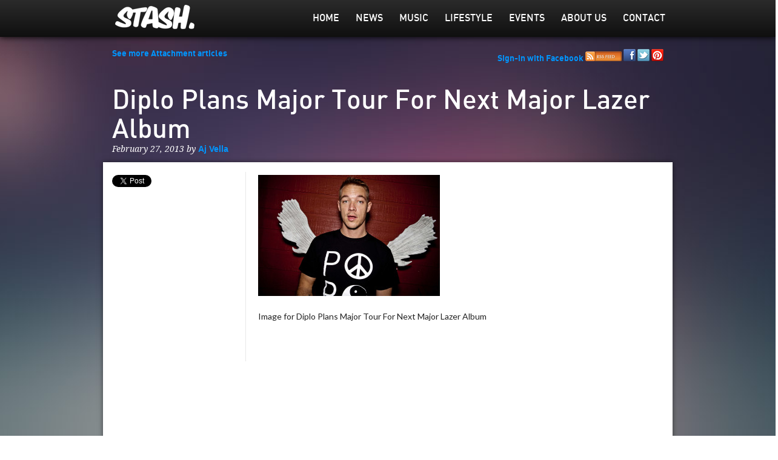

--- FILE ---
content_type: text/html; charset=UTF-8
request_url: https://www.stasheverything.com/news/diplo-plans-major-tour-for-next-major-lazer-album/diplo-plans-major-tour-for-next-major-lazer-album-5/
body_size: 6572
content:
<!DOCTYPE html>
<!--[if lt IE 7]> <html class="no-js lt-ie9 lt-ie8 lt-ie7" lang="en"> <![endif]-->
<!--[if IE 7]><html class="no-js lt-ie9 lt-ie8" lang="en"> <![endif]-->
<!--[if IE 8]><html class="no-js lt-ie9" lang="en"> <![endif]-->
<!--[if gt IE 8]><!--> <html class="no-js" lang="en"> <!--<![endif]-->
<head>
    <!-- Google tag (gtag.js) -->
<script async src="https://www.googletagmanager.com/gtag/js?id=G-4PN04B9PY1"></script>
<script>
  window.dataLayer = window.dataLayer || [];
  function gtag(){dataLayer.push(arguments);}
  gtag('js', new Date());

  gtag('config', 'G-4PN04B9PY1');
</script>
    <meta charset="utf-8" />
    <meta name="viewport" content="width=device-width" />
<meta name="google-site-verification" content="xrvhm31e6lg8iV5L8I8CZfPsMoOY5WJAdW8XbzjC4ig" />
    
    
    <link rel="stylesheet" href="https://www.stasheverything.com/wp-content/themes/stash/stylesheets/foundation.css">
    <link rel="stylesheet" href="https://www.stasheverything.com/wp-content/themes/stash/stylesheets/app.css">
    <link rel="stylesheet" href="https://www.stasheverything.com/wp-content/themes/stash/style.css">
    <link rel="stylesheet" href="https://www.stasheverything.com/wp-content/themes/stash/css/ui-lightness/jquery-ui-1.10.1.custom.min.css" >
    <link rel="shortcut icon" href="https://www.stasheverything.com/wp-content/themes/stash/images/favicon.png">
    <link rel="pingback" href="https://www.stasheverything.com/xmlrpc.php" />
    
    <script type="text/javascript" src="https://ajax.googleapis.com/ajax/libs/jquery/1.7.1/jquery.min.js"></script>
    <!--<script src="https://www.stasheverything.com/wp-content/themes/stash/javascripts/modernizr.foundation.js"></script>-->
    <script src="https://www.stasheverything.com/wp-content/themes/stash/javascripts/foundation.min.js"></script>
    <script src="https://www.stasheverything.com/wp-content/themes/stash/javascripts/jquery.foundation.orbit.js"></script>
    <script src="https://www.stasheverything.com/wp-content/themes/stash/javascripts/jquery.masonry.min.js"></script>
    <script src="https://www.stasheverything.com/wp-content/themes/stash/javascripts/app.js"></script>
    <script src="https://www.stasheverything.com/wp-content/themes/stash/javascripts/jquery-ui-1.10.1.custom.min.js"></script>
    
    <!--[if lt IE 9]>
    <script src="https://html5shiv.googlecode.com/svn/trunk/html5.js"></script>
    <![endif]-->

    
<!-- This site is optimized with the Yoast SEO plugin v13.2 - https://yoast.com/wordpress/plugins/seo/ -->
<title>Diplo Plans Major Tour For Next Major Lazer Album | Stash Everything</title>
<meta name="robots" content="max-snippet:-1, max-image-preview:large, max-video-preview:-1"/>
<link rel="canonical" href="https://www.stasheverything.com/news/diplo-plans-major-tour-for-next-major-lazer-album/diplo-plans-major-tour-for-next-major-lazer-album-5/" />
<meta property="og:locale" content="en_US" />
<meta property="og:type" content="article" />
<meta property="og:title" content="Diplo Plans Major Tour For Next Major Lazer Album | Stash Everything" />
<meta property="og:description" content="Image for Diplo Plans Major Tour For Next Major Lazer Album" />
<meta property="og:url" content="https://www.stasheverything.com/news/diplo-plans-major-tour-for-next-major-lazer-album/diplo-plans-major-tour-for-next-major-lazer-album-5/" />
<meta property="og:site_name" content="Stash Everything" />
<meta property="og:image" content="https://www.stasheverything.com/wp-content/uploads/2013/02/diplo-plans-major-tour-for-next-major-lazer-album-3344.jpeg" />
<meta property="og:image:secure_url" content="https://www.stasheverything.com/wp-content/uploads/2013/02/diplo-plans-major-tour-for-next-major-lazer-album-3344.jpeg" />
<meta property="og:image:width" content="1200" />
<meta property="og:image:height" content="800" />
<script type='application/ld+json' class='yoast-schema-graph yoast-schema-graph--main'>{"@context":"https://schema.org","@graph":[{"@type":"WebSite","@id":"https://www.stasheverything.com/#website","url":"https://www.stasheverything.com/","name":"Stash Everything","inLanguage":"en","description":"z0i6n32aubnp","potentialAction":{"@type":"SearchAction","target":"https://www.stasheverything.com/?s={search_term_string}","query-input":"required name=search_term_string"}},{"@type":"WebPage","@id":"https://www.stasheverything.com/news/diplo-plans-major-tour-for-next-major-lazer-album/diplo-plans-major-tour-for-next-major-lazer-album-5/#webpage","url":"https://www.stasheverything.com/news/diplo-plans-major-tour-for-next-major-lazer-album/diplo-plans-major-tour-for-next-major-lazer-album-5/","name":"Diplo Plans Major Tour For Next Major Lazer Album | Stash Everything","isPartOf":{"@id":"https://www.stasheverything.com/#website"},"inLanguage":"en","datePublished":"2013-02-27T03:00:23+00:00","dateModified":"2013-02-27T03:00:23+00:00"}]}</script>
<!-- / Yoast SEO plugin. -->

<link rel='dns-prefetch' href='//s.w.org' />
<link rel="alternate" type="application/rss+xml" title="Stash Everything &raquo; Feed" href="https://www.stasheverything.com/feed/" />
<link rel="alternate" type="application/rss+xml" title="Stash Everything &raquo; Comments Feed" href="https://www.stasheverything.com/comments/feed/" />
<link rel="alternate" type="application/rss+xml" title="Stash Everything &raquo; Diplo Plans Major Tour For Next Major Lazer Album Comments Feed" href="https://www.stasheverything.com/news/diplo-plans-major-tour-for-next-major-lazer-album/diplo-plans-major-tour-for-next-major-lazer-album-5/feed/" />
		<script type="text/javascript">
			window._wpemojiSettings = {"baseUrl":"https:\/\/s.w.org\/images\/core\/emoji\/11\/72x72\/","ext":".png","svgUrl":"https:\/\/s.w.org\/images\/core\/emoji\/11\/svg\/","svgExt":".svg","source":{"concatemoji":"https:\/\/www.stasheverything.com\/wp-includes\/js\/wp-emoji-release.min.js?ver=4.9.26"}};
			!function(e,a,t){var n,r,o,i=a.createElement("canvas"),p=i.getContext&&i.getContext("2d");function s(e,t){var a=String.fromCharCode;p.clearRect(0,0,i.width,i.height),p.fillText(a.apply(this,e),0,0);e=i.toDataURL();return p.clearRect(0,0,i.width,i.height),p.fillText(a.apply(this,t),0,0),e===i.toDataURL()}function c(e){var t=a.createElement("script");t.src=e,t.defer=t.type="text/javascript",a.getElementsByTagName("head")[0].appendChild(t)}for(o=Array("flag","emoji"),t.supports={everything:!0,everythingExceptFlag:!0},r=0;r<o.length;r++)t.supports[o[r]]=function(e){if(!p||!p.fillText)return!1;switch(p.textBaseline="top",p.font="600 32px Arial",e){case"flag":return s([55356,56826,55356,56819],[55356,56826,8203,55356,56819])?!1:!s([55356,57332,56128,56423,56128,56418,56128,56421,56128,56430,56128,56423,56128,56447],[55356,57332,8203,56128,56423,8203,56128,56418,8203,56128,56421,8203,56128,56430,8203,56128,56423,8203,56128,56447]);case"emoji":return!s([55358,56760,9792,65039],[55358,56760,8203,9792,65039])}return!1}(o[r]),t.supports.everything=t.supports.everything&&t.supports[o[r]],"flag"!==o[r]&&(t.supports.everythingExceptFlag=t.supports.everythingExceptFlag&&t.supports[o[r]]);t.supports.everythingExceptFlag=t.supports.everythingExceptFlag&&!t.supports.flag,t.DOMReady=!1,t.readyCallback=function(){t.DOMReady=!0},t.supports.everything||(n=function(){t.readyCallback()},a.addEventListener?(a.addEventListener("DOMContentLoaded",n,!1),e.addEventListener("load",n,!1)):(e.attachEvent("onload",n),a.attachEvent("onreadystatechange",function(){"complete"===a.readyState&&t.readyCallback()})),(n=t.source||{}).concatemoji?c(n.concatemoji):n.wpemoji&&n.twemoji&&(c(n.twemoji),c(n.wpemoji)))}(window,document,window._wpemojiSettings);
		</script>
		<style type="text/css">
img.wp-smiley,
img.emoji {
	display: inline !important;
	border: none !important;
	box-shadow: none !important;
	height: 1em !important;
	width: 1em !important;
	margin: 0 .07em !important;
	vertical-align: -0.1em !important;
	background: none !important;
	padding: 0 !important;
}
</style>
<link rel='stylesheet' id='contact-form-7-css'  href='https://www.stasheverything.com/wp-content/plugins/contact-form-7/includes/css/styles.css?ver=5.1.7' type='text/css' media='all' />
<script type='text/javascript' src='https://www.stasheverything.com/wp-includes/js/jquery/jquery.js?ver=1.12.4'></script>
<script type='text/javascript' src='https://www.stasheverything.com/wp-includes/js/jquery/jquery-migrate.min.js?ver=1.4.1'></script>
<link rel='https://api.w.org/' href='https://www.stasheverything.com/wp-json/' />
<link rel="EditURI" type="application/rsd+xml" title="RSD" href="https://www.stasheverything.com/xmlrpc.php?rsd" />
<link rel="wlwmanifest" type="application/wlwmanifest+xml" href="https://www.stasheverything.com/wp-includes/wlwmanifest.xml" /> 
<meta name="generator" content="WordPress 4.9.26" />
<link rel='shortlink' href='https://www.stasheverything.com/?p=3501' />
<link rel="alternate" type="application/json+oembed" href="https://www.stasheverything.com/wp-json/oembed/1.0/embed?url=https%3A%2F%2Fwww.stasheverything.com%2Fnews%2Fdiplo-plans-major-tour-for-next-major-lazer-album%2Fdiplo-plans-major-tour-for-next-major-lazer-album-5%2F" />
<link rel="alternate" type="text/xml+oembed" href="https://www.stasheverything.com/wp-json/oembed/1.0/embed?url=https%3A%2F%2Fwww.stasheverything.com%2Fnews%2Fdiplo-plans-major-tour-for-next-major-lazer-album%2Fdiplo-plans-major-tour-for-next-major-lazer-album-5%2F&#038;format=xml" />

<script async src="//pagead2.googlesyndication.com/pagead/js/adsbygoogle.js"></script>
<script>
  (adsbygoogle = window.adsbygoogle || []).push({
    google_ad_client: "ca-pub-9663562852073697",
    enable_page_level_ads: true
  });
</script>

</head>

<body>



<style>
html, body {background-size:cover; background:url('https://www.stasheverything.com/wp-content/uploads/2012/07/stash211.png') center top no-repeat fixed !important;}
</style>

<div class="menu-top">
    <div class="row">
        <div class="three columns">
            <a href="https://www.stasheverything.com" class="logo"><img src="https://www.stasheverything.com/wp-content/themes/stash/images/trans.png" alt="Stash Everything"></a>
            <div class="mobile-menu">
                <a href="#" onClick="$('#menu-header-menu').slideToggle('fast');">Menu</a>
            </div>
        </div>
        <div class="nine columns">
            <div class="row menu-top-container">
                <div class="menu-header-menu-container"><ul id="menu-header-menu" class="menu"><li id="menu-item-3020" class="menu-item menu-item-type-custom menu-item-object-custom menu-item-home menu-item-3020"><a href="https://www.stasheverything.com/">Home</a></li>
<li id="menu-item-3021" class="menu-item menu-item-type-custom menu-item-object-custom menu-item-3021"><a href="https://www.stasheverything.com/news">News</a></li>
<li id="menu-item-3022" class="menu-item menu-item-type-custom menu-item-object-custom menu-item-3022"><a href="https://www.stasheverything.com/music">Music</a></li>
<li id="menu-item-3023" class="menu-item menu-item-type-custom menu-item-object-custom menu-item-3023"><a href="https://www.stasheverything.com/lifestyle">Lifestyle</a></li>
<li id="menu-item-3025" class="menu-item menu-item-type-custom menu-item-object-custom menu-item-3025"><a href="https://www.stasheverything.com/event">Events</a></li>
<li id="menu-item-5529" class="menu-item menu-item-type-post_type menu-item-object-page menu-item-5529"><a href="https://www.stasheverything.com/about-us/">About Us</a></li>
<li id="menu-item-4566" class="menu-item menu-item-type-custom menu-item-object-custom menu-item-4566"><a href="#">Contact</a></li>
</ul></div>            </div>
        </div>
    </div>
</div>






<div align=center class="row meta-bar">
<script async src="//pagead2.googlesyndication.com/pagead/js/adsbygoogle.js"></script>
<script>
  (adsbygoogle = window.adsbygoogle || []).push({
    google_ad_client: "ca-pub-9663562852073697",
    enable_page_level_ads: true
  });
</script>
</div>
    <div class="row">
        <div class="four columns jump-link">
                        <a href="">See more Attachment articles</a>
                        
                        
                        
                    </div>

        <div class="eight columns text-right social-login">
                                            <a href="https://www.stasheverything.com/wp-login.php?loginFacebook=1&amp;redirect=https://www.stasheverything.com" onclick="window.location = 'https://www.stasheverything.com/wp-login.php?loginFacebook=1&amp;redirect='+window.location.href; return false;">Sign-in with Facebook</a>
             
            <a href="https://www.stasheverything.com/feed/" class="rss-link"><img src="https://www.stasheverything.com/wp-content/themes/stash/images/rss.png"></a>
            <a href="https://www.facebook.com/StashEverything" class="rss-link"><img src="https://www.stasheverything.com/wp-content/themes/stash/images/facebook-20.png"></a>
            <a href="https://twitter.com/STASHeverything" class="rss-link"><img src="https://www.stasheverything.com/wp-content/themes/stash/images/twitter-20.png"></a>
           
            <a href="http://pinterest.com/stasheverything/" class="rss-link"><img src="https://www.stasheverything.com/wp-content/themes/stash/images/pinterest-20.png"></a>
        </div>
    </div>
</div>
<!-- Google Code for Remarketing Tag -->
<!--------------------------------------------------
Remarketing tags may not be associated with personally identifiable information or placed on pages related to sensitive categories. See more information and instructions on how to setup the tag on: http://google.com/ads/remarketingsetup
--------------------------------------------------->
<script type="text/javascript">
/* <![CDATA[ */
var google_conversion_id = 988319654;
var google_custom_params = window.google_tag_params;
var google_remarketing_only = true;
/* ]]> */
</script>
<script type="text/javascript" src="//www.googleadservices.com/pagead/conversion.js">
</script>
<noscript>
<div style="display:inline;">
<img height="1" width="1" style="border-style:none;" alt="" src="//googleads.g.doubleclick.net/pagead/viewthroughconversion/988319654/?value=0&amp;guid=ON&amp;script=0"/>
</div>
</noscript>

<div id="submit-event" class="reveal-modal medium">
          <p>You need to login to submit an event!</p>
          <p><a href="https://www.stasheverything.com/wp-login.php?loginFacebook=1&amp;redirect=https://www.stasheverything.com" onclick="window.location = 'https://www.stasheverything.com/wp-login.php?loginFacebook=1&amp;redirect='+window.location.href; return false;">Sign-in with Facebook</a></p>
</div>
<div class="row">  
	        
    <div class="twelve columns content-header">
        <h1><strong>Diplo Plans Major Tour For Next Major Lazer Album</strong></h1>
        <span class="info">
        			February 27, 2013 by <a href="https://www.stasheverything.com/author/ajvella1/" title="Posts by Aj Vella" rel="author">Aj Vella</a>                </span>
    </div>

	
	<div class="twelve columns content">
    
    	<div class="row">
        	<div class="twelve columns" style="position:relative;">
            
            

			<script>
            $(window).load(function(){
                $('#gallery').orbit({
                  animation: 'fade',                  // fade, horizontal-slide, vertical-slide, horizontal-push
                  animationSpeed: 800,                // how fast animtions are
                  timer: true,                        // true or false to have the timer
                  resetTimerOnClick: false,           // true resets the timer instead of pausing slideshow progress
                  advanceSpeed: 5000,                 // if timer is enabled, time between transitions
                  pauseOnHover: false,                // if you hover pauses the slider
                  startClockOnMouseOut: true,        // if clock should start on MouseOut
                  startClockOnMouseOutAfter: 1000,    // how long after MouseOut should the timer start again
                  directionalNav: false,               // manual advancing directional navs
                  bullets: true,                     // true or false to activate the bullet navigation
                  bulletThumbs: true,                // thumbnails for the bullets
                  bulletThumbLocation: '',            // location from this file where thumbs will be
                  afterSlideChange: function(){},     // empty function
                  fluid: '2x1',                         // or set a aspect ratio for content slides (ex: '4x3')
                  centerBullets: false
                });
            });
            </script>
            </div>
        </div>

		<div class="row">
        
        					                    
        	<div class="three columns social">
                
                <div class="share-button">
                	<a href="https://twitter.com/share" class="twitter-share-button" data-url="https://www.stasheverything.com/news/diplo-plans-major-tour-for-next-major-lazer-album/diplo-plans-major-tour-for-next-major-lazer-album-5/" data-lang="en" data-count="vertical" style="display:inline-block;">Tweet</a>
					<script>!function(d,s,id){var js,fjs=d.getElementsByTagName(s)[0];if(!d.getElementById(id)){js=d.createElement(s);js.id=id;js.src="https://platform.twitter.com/widgets.js";fjs.parentNode.insertBefore(js,fjs);}}(document,"script","twitter-wjs");</script>
                </div>
               
                <div class="share-button">
                    <div id="fb-root"></div>
                    <script>(function(d, s, id) {
                      var js, fjs = d.getElementsByTagName(s)[0];
                      if (d.getElementById(id)) return;
                      js = d.createElement(s); js.id = id;
                      js.src = "//connect.facebook.net/en_US/all.js#xfbml=1&appId=179680158831550";
                      fjs.parentNode.insertBefore(js, fjs);
                    }(document, 'script', 'facebook-jssdk'));</script>
                    <div class="fb-like" data-href="https://www.stasheverything.com/news/diplo-plans-major-tour-for-next-major-lazer-album/diplo-plans-major-tour-for-next-major-lazer-album-5/" data-send="false" data-layout="box_count" data-width="100" data-show-faces="false" style="display:inline-block;"></div>
                </div>
                
                <div class="share-button">
                    <div class="g-plusone" data-size="tall"></div>
                    <script type="text/javascript">
                      (function() {
                        var po = document.createElement('script'); po.type = 'text/javascript'; po.async = true;
                        po.src = 'https://apis.google.com/js/plusone.js';
                        var s = document.getElementsByTagName('script')[0]; s.parentNode.insertBefore(po, s);
                      })();
                    </script>
                </div>
                
                <script async src="//pagead2.googlesyndication.com/pagead/js/adsbygoogle.js"></script>
<!-- skyscraper -->
<ins class="adsbygoogle"
     style="display:inline-block;width:160px;height:600px"
     data-ad-client="ca-pub-3686952580777011"
     data-ad-slot="1214590286"></ins>
<script>
(adsbygoogle = window.adsbygoogle || []).push({});
</script>
            </div>
            <div class="nine columns content-container">
                                
                                
                <div class="body">
                	<p class="attachment"><a href='https://www.stasheverything.com/wp-content/uploads/2013/02/diplo-plans-major-tour-for-next-major-lazer-album-3344.jpeg'><img width="300" height="200" src="https://www.stasheverything.com/wp-content/uploads/2013/02/diplo-plans-major-tour-for-next-major-lazer-album-3344-300x200.jpeg" class="attachment-medium size-medium" alt="" srcset="https://www.stasheverything.com/wp-content/uploads/2013/02/diplo-plans-major-tour-for-next-major-lazer-album-3344-300x200.jpeg 300w, https://www.stasheverything.com/wp-content/uploads/2013/02/diplo-plans-major-tour-for-next-major-lazer-album-3344-1024x682.jpeg 1024w, https://www.stasheverything.com/wp-content/uploads/2013/02/diplo-plans-major-tour-for-next-major-lazer-album-3344-940x626.jpeg 940w, https://www.stasheverything.com/wp-content/uploads/2013/02/diplo-plans-major-tour-for-next-major-lazer-album-3344-1x1.jpeg 1w, https://www.stasheverything.com/wp-content/uploads/2013/02/diplo-plans-major-tour-for-next-major-lazer-album-3344.jpeg 1200w" sizes="(max-width: 300px) 100vw, 300px" /></a></p>
<p>Image for Diplo Plans Major Tour For Next Major Lazer Album</p>
                </div>
                <div class="row">
                	<div class="twelve columns tags">
                                        </div>
                    <div class="twelve columns">
                    	                    </div>
                    
                    <div class="twelve columns hide-for-small">
                        <div id="fb-root"></div>
                        <script>(function(d, s, id) {
                          var js, fjs = d.getElementsByTagName(s)[0];
                          if (d.getElementById(id)) return;
                          js = d.createElement(s); js.id = id;
                          js.src = "//connect.facebook.net/en_US/all.js#xfbml=1&appId=179680158831550";
                          fjs.parentNode.insertBefore(js, fjs);
                        }(document, 'script', 'facebook-jssdk'));</script>
                        <div class="fb-comments" data-href="https://www.stasheverything.com/news/diplo-plans-major-tour-for-next-major-lazer-album/diplo-plans-major-tour-for-next-major-lazer-album-5/" data-width="670" data-num-posts="2"></div>
                    </div>
                </div>
			</div>
            
            <div class="twelve columns">
            <div class="row">
            	<div class="five columns article-prev">
                	                    	<span>Time Warp</span>
						<a href="https://www.stasheverything.com/music/donte-peace-summer-of-1997/" title="Donte Peace &#8211; Summer of 1997">Donte Peace &#8211; Summer of 1997</a>
					              	</div> 
                <div class="seven columns article-next">
                	                    	<span>Next Article</span>
                     	<a href="https://www.stasheverything.com/music/downsound-records-present-nature-for-you/" title="Downsound Records Present - Nature - For You ">Downsound Records Present - Nature - For You </a>
                                    </div> 
			</div>
            </div>
		</div>
    </div></div>

<div class="footer">
	<div class="row">
    	<div class="nine columns hide-for-mobile">
        	<div class="menu-footer-menu-container"><ul id="menu-footer-menu" class="menu"><li id="menu-item-4561" class="menu-item menu-item-type-post_type menu-item-object-page menu-item-4561"><a href="https://www.stasheverything.com/privacy/">Privacy Policy</a></li>
<li id="menu-item-4562" class="menu-item menu-item-type-post_type menu-item-object-page menu-item-4562"><a href="https://www.stasheverything.com/terms/">Terms &#038; Conditions</a></li>
</ul></div>            
            <div class="copyright">
            &copy; Copyright 2026 Stash Everything.
            </div>
        </div>
        <div class="three columns text-center"><a href="https://www.stasheverything.com"><img src="https://www.stasheverything.com/wp-content/themes/stash/images/logo_darkened.png" class="logo-dark" alt="Stash Everything"></a></div>
    </div>
</div>
  
    <script>
    $(window).load(function(){
		$('#featured').orbit({
		  animation: 'fade',                  // fade, horizontal-slide, vertical-slide, horizontal-push
		  animationSpeed: 1200,                // how fast animtions are
		  timer: true,                        // true or false to have the timer
		  resetTimerOnClick: false,           // true resets the timer instead of pausing slideshow progress
		  advanceSpeed: 6000,                 // if timer is enabled, time between transitions
		  pauseOnHover: false,                // if you hover pauses the slider
		  startClockOnMouseOut: false,        // if clock should start on MouseOut
		  startClockOnMouseOutAfter: 1000,    // how long after MouseOut should the timer start again
		  directionalNav: false,               // manual advancing directional navs
		  captions: true,                     // do you want captions?
		  captionAnimation: 'fade',           // fade, slideOpen, none
		  captionAnimationSpeed: 1200,         // if so how quickly should they animate in
		  bullets: true,                     // true or false to activate the bullet navigation
		  bulletThumbs: false,                // thumbnails for the bullets
		  bulletThumbLocation: '',            // location from this file where thumbs will be
		  afterSlideChange: function(){},     // empty function
		  fluid: '2x1',                         // or set a aspect ratio for content slides (ex: '4x3')
		  centerBullets: false
		});
		
		$('.index').masonry({
			  itemSelector: '.article',
			  isFitWidth: true
		});
		
		/*
		$.when($('.index').masonry({
			  itemSelector: '.article',
			  isFitWidth: true
		})).then(function(){
			$('.index .index-loader').fadeOut('fast');
			$('.index .article').animate({opacity:1},2000);
		});
		*/
		
    });
	
	$('.search-input').keypress(function(e){
        if(e.which == 13){
            $('#searchform').submit();
            }
    }); 
    </script>

	<script>
    /* Set preview theme!
        $(document).ready(function(e) {
           var target="?preview_theme=stash";
            $(function(){
                $('a').each(function(){
                    $(this).attr('href', $(this).attr('href')+target);
                });
            }); 
        });
	*/
	
	$('.menu-item-4566').click(function() {
		$("#contact-form").reveal();
	});
	
	  var _gaq = _gaq || [];
	  _gaq.push(['_setAccount', 'UA-33577879-1']);
	  _gaq.push(['_trackPageview']);
	
	  (function() {
		var ga = document.createElement('script'); ga.type = 'text/javascript'; ga.async = true;
    ga.src = ('https:' == document.location.protocol ? 'https://ssl' : 'http://www') + '.google-analytics.com/ga.js';
    var s = document.getElementsByTagName('script')[0]; s.parentNode.insertBefore(ga, s);
	  })();
	  
	  <!-- HitTail Code -->
        (function(){ var ht = document.createElement('script');ht.async = true;
          ht.type='text/javascript';ht.src = '//103530.hittail.com/mlt.js';
          var s = document.getElementsByTagName('script')[0]; s.parentNode.insertBefore(ht, s);})();
    </script>


<script type='text/javascript'>
/* <![CDATA[ */
var wpcf7 = {"apiSettings":{"root":"https:\/\/www.stasheverything.com\/wp-json\/contact-form-7\/v1","namespace":"contact-form-7\/v1"}};
/* ]]> */
</script>
<script type='text/javascript' src='https://www.stasheverything.com/wp-content/plugins/contact-form-7/includes/js/scripts.js?ver=5.1.7'></script>
<script type='text/javascript' src='https://www.stasheverything.com/wp-includes/js/wp-embed.min.js?ver=4.9.26'></script>

<div id="contact-form" class="reveal-modal medium">
  <div role="form" class="wpcf7" id="wpcf7-f4565-o1" dir="ltr">
<div class="screen-reader-response"></div>
<form action="/news/diplo-plans-major-tour-for-next-major-lazer-album/diplo-plans-major-tour-for-next-major-lazer-album-5/#wpcf7-f4565-o1" method="post" class="wpcf7-form" novalidate="novalidate">
<div style="display: none;">
<input type="hidden" name="_wpcf7" value="4565" />
<input type="hidden" name="_wpcf7_version" value="5.1.7" />
<input type="hidden" name="_wpcf7_locale" value="" />
<input type="hidden" name="_wpcf7_unit_tag" value="wpcf7-f4565-o1" />
<input type="hidden" name="_wpcf7_container_post" value="0" />
</div>
<p>Name (required)<br />
    <span class="wpcf7-form-control-wrap your-name"><input type="text" name="your-name" value="" size="40" class="wpcf7-form-control wpcf7-text wpcf7-validates-as-required" aria-required="true" aria-invalid="false" /></span> </p>
<p>Email (required)<br />
    <span class="wpcf7-form-control-wrap your-email"><input type="email" name="your-email" value="" size="40" class="wpcf7-form-control wpcf7-text wpcf7-email wpcf7-validates-as-required wpcf7-validates-as-email" aria-required="true" aria-invalid="false" /></span> </p>
<p>Message<br />
    <span class="wpcf7-form-control-wrap your-message"><textarea name="your-message" cols="40" rows="10" class="wpcf7-form-control wpcf7-textarea" aria-invalid="false"></textarea></span> </p>
<p>Enter the code below <input type="hidden" name="_wpcf7_captcha_challenge_captcha-997" value="2442114185" /><img class="wpcf7-form-control wpcf7-captchac wpcf7-captcha-captcha-997" width="84" height="28" alt="captcha" src="https://www.stasheverything.com/wp-content/uploads/wpcf7_captcha/2442114185.png" /><br />
    <span class="wpcf7-form-control-wrap captcha-997"><input type="text" name="captcha-997" value="" size="40" class="wpcf7-form-control wpcf7-captchar" autocomplete="off" aria-invalid="false" /></span> </p>
<p><input type="submit" value="Send" class="wpcf7-form-control wpcf7-submit" /></p>
<div class="wpcf7-response-output wpcf7-display-none"></div></form></div>  <a class="close-reveal-modal">&#215;</a>
</div>

</body>
</html>


--- FILE ---
content_type: text/html; charset=utf-8
request_url: https://accounts.google.com/o/oauth2/postmessageRelay?parent=https%3A%2F%2Fwww.stasheverything.com&jsh=m%3B%2F_%2Fscs%2Fabc-static%2F_%2Fjs%2Fk%3Dgapi.lb.en.2kN9-TZiXrM.O%2Fd%3D1%2Frs%3DAHpOoo_B4hu0FeWRuWHfxnZ3V0WubwN7Qw%2Fm%3D__features__
body_size: 161
content:
<!DOCTYPE html><html><head><title></title><meta http-equiv="content-type" content="text/html; charset=utf-8"><meta http-equiv="X-UA-Compatible" content="IE=edge"><meta name="viewport" content="width=device-width, initial-scale=1, minimum-scale=1, maximum-scale=1, user-scalable=0"><script src='https://ssl.gstatic.com/accounts/o/2580342461-postmessagerelay.js' nonce="CTIJgka5V00dRODorjNAJg"></script></head><body><script type="text/javascript" src="https://apis.google.com/js/rpc:shindig_random.js?onload=init" nonce="CTIJgka5V00dRODorjNAJg"></script></body></html>

--- FILE ---
content_type: text/html; charset=utf-8
request_url: https://www.google.com/recaptcha/api2/aframe
body_size: 249
content:
<!DOCTYPE HTML><html><head><meta http-equiv="content-type" content="text/html; charset=UTF-8"></head><body><script nonce="yVhYpFWZ8EthBtfewqQuEA">/** Anti-fraud and anti-abuse applications only. See google.com/recaptcha */ try{var clients={'sodar':'https://pagead2.googlesyndication.com/pagead/sodar?'};window.addEventListener("message",function(a){try{if(a.source===window.parent){var b=JSON.parse(a.data);var c=clients[b['id']];if(c){var d=document.createElement('img');d.src=c+b['params']+'&rc='+(localStorage.getItem("rc::a")?sessionStorage.getItem("rc::b"):"");window.document.body.appendChild(d);sessionStorage.setItem("rc::e",parseInt(sessionStorage.getItem("rc::e")||0)+1);localStorage.setItem("rc::h",'1768845165392');}}}catch(b){}});window.parent.postMessage("_grecaptcha_ready", "*");}catch(b){}</script></body></html>